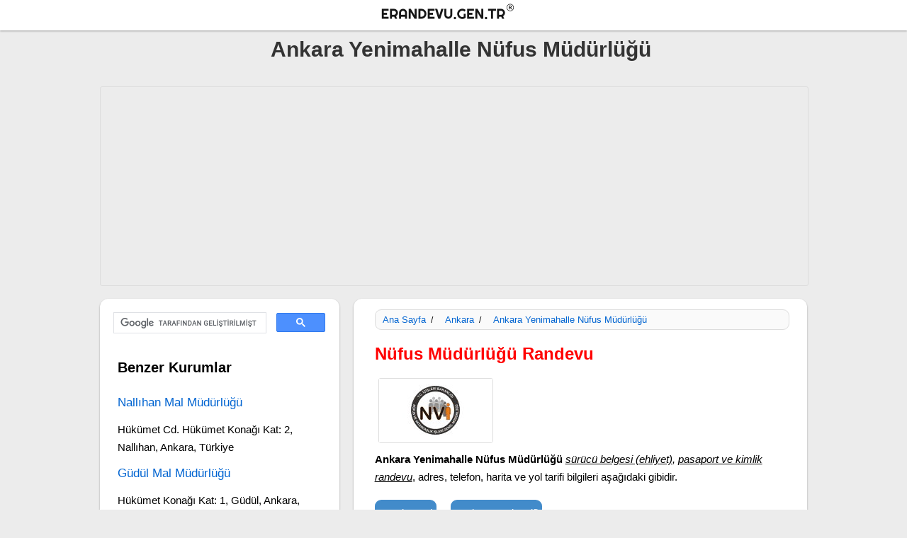

--- FILE ---
content_type: text/html; charset=iso-8859-9
request_url: https://www.erandevu.gen.tr/n/134-ankara-yenimahalle-nufus-mudurlugu/
body_size: 5794
content:
<!DOCTYPE html><html lang="tr"><head><meta http-equiv="Content-Type" content="text/html; charset=iso-8859-9" /><meta http-equiv="Content-Script-Type" content="text/javascript" /><meta http-equiv="Content-Style-Type" content="text/css" /><meta name="viewport" content="width=device-width, initial-scale=1.0"><link href="https://www.erandevu.gen.tr/img/favicon.ico" rel="shortcut icon" type="image/x-icon" /><title>Ankara Yenimahalle Nüfus Müdürlüğü - Kimlik Randevu - Pasaport - Ehliyet - Adres - Telefon - İletişim</title><meta name="description" content="Ankara Yenimahalle Nüfus Müdürlüğü, yeni kimlik, ehliyet, sürücü belgesi, pasaport, online randevu al, adres, telefon, ulaşım, nerede, nasıl gidilir, harita, yol tarifi. "/><link rel="canonical" href="https://www.erandevu.gen.tr/n/134-ankara-yenimahalle-nufus-mudurlugu/" /><meta name="robots" content="follow, index, all" /><meta name="copyright" content="© e-Randevu" /><link rel="copyright" href="//creativecommons.org/licenses/by-sa/3.0/" /><meta name="author" lang="tr" content="e-Randevu" /><meta property="og:image" content="https://www.erandevu.gen.tr/img/nvi_logo.jpg" /><meta property="og:title" content="Ankara Yenimahalle Nüfus Müdürlüğü - Kimlik Randevu - Adres - Telefon - İletişim" /><meta property="og:type" content="article" /><meta property="og:url" content="https://www.erandevu.gen.tr/n/134-ankara-yenimahalle-nufus-mudurlugu/" /><meta property="og:description" content="Ankara Yenimahalle Nüfus Müdürlüğü, yeni kimlik online randevu al, adres, telefon, ulaşım, nerede, nasıl gidilir, harita, yol tarifi." /><meta property="og:site_name" content="e-Randevu" /><link rel="preconnect" href="https://www.google-analytics.com"/><link rel="preconnect" href="https://www.googleadservices.com"/><script async src="//pagead2.googlesyndication.com/pagead/js/adsbygoogle.js"></script><script> (adsbygoogle = window.adsbygoogle || []).push({ google_ad_client: "ca-pub-9408732110367257", enable_page_level_ads: true });</script><style type="text/css">.org-list-logo { width: 160px; height: 90px; margin: 20px 0 5px 25px; border: 1px solid #ddd; border-radius: 3px; display: inline-block;
}
.appointment-tmenu li,
h1,
h3,
h4,
h5 { display: inline-block; color: #000;
}
.appointment-left li,
.appointment-tmenu li,
.tag,
h1,
h2,
h3,
h4,
h5,
p,
span { font-family: Tahoma, Arial, Segoe, sans-serif;
}
.appointment-left li,
p,
span { display: inline-block;
}
.tag { color: #000;
}
.appointment-header,
.appointment-home,
.appointment-home-panel,
.appointment-left,
.appointment-view { box-shadow: 0 1px 3px rgba(0, 0, 0, 0.12), 0 1px 2px rgba(0, 0, 0, 0.24); transition: all 0.3s cubic-bezier(0.25, 0.8, 0.25, 1);
}
.appointment-tmenu li,
h1,
h2,
h3,
h4,
h5,
p { font-style: normal; font-variant: normal;
}
body { background: #ececec; margin: 0;
}
a { color: #0064D1; text-decoration: none;
}
a:hover { text-decoration: underline;
}
h2,
h3,
h5,
p { margin: 10px 0 0 20px;
}
.appointment-left ul { float: left; margin: 0 0 0 -20px;
}
.appointment-left li { font-size: 0.95em; width: 80%; background: #eee; padding: 15px; color: #000; margin: 5px 0 5px 20px; line-height: 10px; border-radius: 9px;
}
h1,
h3 { font-weight: 800;
}
h1 { font-size: 30px; margin: 0 0 0 20px;
}
p { font-size: 15px; line-height: 25px; color: #000; width: 90%;
}
.external-link { width: auto; border-radius: 12px; height: auto; padding: 7px; background: #efefef; margin: 7px 0 0 10px;
}
h3 { font-size: 20px; line-height: 30px;
}
.appointment-gen,
.appointment-top { height: auto; margin: auto; text-align: center; display: inline-block;
}
footer p,
h4,
p,
span { font-weight: 500;
}
h1 a { color: #333;
}
h1 a,
h2,
nav#nav-main li,
select option { display: inline-block;
}
h2 { color: red;width: 100%;
}
.appointment-top { width: 100%;
}
.appointment-gen { width: 998px;
}
.appointment-home,
.appointment-home-panel,
.appointment-view { margin: 15px 0 0; height: auto; border-radius: 12px;
}
.appointment-left { margin: 15px 0 0; border-radius: 12px;
}
.comment,
.item,
.l-item,
.tag,
.uitem { text-align: left;
}
.item iframe { border: 1px solid #ddd; border-radius: 12px;
}
.appointment-header { width: 100%; height: auto; background: #fff; display: inline-block; border-bottom: 0 solid #ccc;
}
.appointment-home { background: #fff; width: 998px;
}
.appointment-view { background: #fff; width: 640px; float: right;
}
.appointment-home-panel { background: url(<?PHPecho$url?>img/home_banner.jpg) top center no-repeat #fff; display: inline-block; width: 100%; border-top: 1px solid #ddd; background-size: cover;
}
.appointment-left { width: 338px; height: auto; float: left; background: #fff;
}
.appointment-i-left,
.appointment-i-right { width: 360px; height: auto; float: right; background: #fff;
}
.appointment-i-left { width: 560px; float: left;
}
.logo { width: 250px; height: 35px; display: inline-block; background-image: url("https://www.erandevu.gen.tr//img/logo.png"); background-repeat: no-repeat; background-size: cover; margin: 2px 0 2px 20px;
}
.i-title,
.item,
.l-item,
.logo img,
.uitem { height: auto;
}
.logo img { width: auto;
}
.appointment-tmenu { width: 200px; height: auto; float: right;
}
.tag,
.tbutton { font-size: 15px; float: left;
}
.tbutton { background: #428bca; display: inline-block; border-radius: 9px;
}
.tag { padding: 7px;
}
.category,
.date,
.dbutton,
.dli,
.license,
.tag { background: #428bca; display: inline-block; border-radius: 9px;
}
.category,
.date,
.license { float: left;
}
.dbutton,
.dli { padding: 7px;
}
.dbutton { font-size: 15px;
}
.dli { float: left;
}
.tbutton { margin: 10px 0 10px 20px; padding: 6px;
}
.dbutton a,
.tbutton a { color: #fff;
}
.dbutton { float: none; margin: 20px auto; width: 90%; background: #f60;
}
.category,
.date,
.license { background: #fff; border: 1px solid #ddd; padding: 0 5px; margin: 10px 0 0 20px; font-size: 13px;
}
.dli,
.tag { background: #ffefef;
}
.dli { margin: 20px 5px 5px 20px; width: auto; font-size: 14px;
}
.tag { margin: 20px 0 20px 10px; border: 1px solid #ddd; width: 93%;
}
.dimg,
.himg { width: 92%; margin: 20px 0 0 20px;
}
.dimg { margin: 10px 0 0 20px;
}
#tag,
.adres,
.tag a { font-size: 14px; margin: 0 0 0 10px;
}
.adres { width: 90%; margin: 15px 0 0 20px; color: #222;
}
.adres,
.meta { height: auto; float: left; line-height: 20px; text-align: left; display: inline-block;
}
.tel { margin: 15px 0 0 20px;
}
.tel,
.web { width: 90%; height: auto; float: left; line-height: 20px; text-align: left; display: inline-block; font-size: 14px; color: #222;
}
.meta { width: 90%; color: #f60; font-size: 14px; margin: 5px 0 0 20px;
}
.web { margin: 10px 0 10px 20px;
}
.item,
.l-item,
.uitem { width: 97%; display: inline-block; margin: 5px 0 0;
}
.appointment-footer li { width: 260px; height: 30px; float: left; color: #000; margin: 10px 0 0 20px; font: 15px/20px Tahoma, Verdana, Segoe, sans-serif;
}
.comment,
.sea,
.uitem li { width: 90%; display: inline-block; height: auto;
}
.uitem li { float: left; color: #000; font: 0.8em/20px Tahoma, Verdana, Segoe, sans-serif; font-size: 15px; line-height: 20px; margin: 10px 0 10px 20px;
}
.comment,
.sea { margin: 15px 0 0;
}
.sea { margin: 20px 0 0 20px;
}
.title { margin: 15px 0 10px;
}
.i-left { margin: 10px 0 15px 20px;
}
.b-left { margin: 10px 0 10px 20px; width: 106px; line-height: 30px;
}
.b-left,
.detail-list,
.home-list { border-radius: 9px; float: left; background: #f9f9f9; padding: 0 15px; border: 1px solid #ddd;
}
.detail-list { margin: 10px 0 10px 20px; line-height: 30px;
}
.home-list { width: 93%; height: auto; display: inline-block;
}
.detail-list,
footer { width: 88%; height: auto;
}
.detail-list h4,
.home-list,
.t-list,
h4 { font-size: 17px; line-height: 20px; margin: 10px 0 10px 5px;
}
.detail-list p,
.home-list p { margin: 0 0 10px 5px;
}
.t-list { margin: 10px 0 0 20px; width: 90%; line-height: 30px;
}
.c-msg { font-size: 13px; line-height: 25px;
}
.i-title { width: 95%; float: left; margin: 15px 0 10px 20px; display: inline-block;
}
.exp,
.label,
select { width: 90%; float: left;
}
select { border: 1px solid #ccc; margin: 5px 0 20px 20px; background: #fff; height: 38px; border-radius: 9px;
}
select option { background: #fff; height: 10px;
}
.exp,
.label { height: auto; line-height: 25px; text-align: left; display: inline-block;
}
.label { margin: 15px 0 0 20px;
}
.label,
nav#nav-main a:hover { color: #f60;
}
.exp { color: #000; margin: 5px 0 10px 20px;
}
#nav-trigger,
.appointment-footer,
.appointment-footer li { display: inline-block; text-align: center;
}
.appointment-footer { width: 100%; height: auto; margin: 40px auto 0; background: #fff; border-top: 1px solid #ddd;
}
.breadcrumb li,
.sla { font-family: Arial; color: #000; font-weight: 500; display: inline-block;
}
.breadcrumb { width: 94%; height: auto; text-align: left; margin: 10px 0 10px 20px; border: 1px solid #ddd; float: left; background: #fafafa; border-radius: 9px;
}
.breadcrumb li { font-size: 13px; margin: 6px 0 0 10px;
}
.sla { font-size: 12px; margin: 0 7px; width: auto;
}
#nav-trigger span,
.appointment-footer li a { display: inline-block; color: #000;
}
footer { width: 95%; margin: 0 0 20px;
}
footer p,
span { font-size: 13px; line-height: 25px; color: #000;
}
footer span { font-size: 16px; color: #000; margin: 25px 0 0;
}
@media (min-width: 240px) and (max-width: 950px) { .appointment-left, .breadcrumb { background: #fff; } h1 { font-size: 24px; } h2 { font-size: 20px; }
h3 { font-size: 18px; } p { font-size: 15px; } .appointment-gen { width: 95%; display: inline-block; height: auto; margin: auto; text-align: center; } .appointment-header { height: auto; } .logo { width: 200px; display: inline-block; } .appointment-left, .appointment-tmenu, .breadcrumb { width: 100%; height: auto; float: left; } .breadcrumb { width: 94%; text-align: left; margin: 3px 0 0 15px; } .breadcrumb li { display: inline-block; color: #000; margin: 6px 0 0 10px; font: 500 13px Arial; } select { width: 90%; } .appointment-home, .appointment-i-left, .appointment-i-right, .appointment-view { width: 100%; } .exp { margin: 10px 0 10px 20px; } .i-title { margin: 20px 0 0 20px; } .b-left, .detail-list, .home-list, .tag { width: 83%; height: auto; display: inline-block; } .b-left { width: 100px; margin: 10px 0 10px 10px; }
}
#nav-trigger { display: none;
}
#nav-trigger span { padding: 5px; font-family: Tahoma, Arial, Segoe, sans-serif; background-color: #333; font-weight: 400; color: #fff; cursor: pointer; text-transform: uppercase;
}
#nav-trigger span.open:after,
#nav-trigger span:after { border-left: solid 0 transparent; border-right: solid 0 transparent;
}
#nav-trigger span:after { display: inline-block; margin-left: 10px; width: 20px; height: 10px; content: ""; border-top: solid 0 #fff;
}
#nav-trigger span:hover { background-color: #555;
}
#nav-trigger span.open:after { border-top: none; border-bottom: solid 0 #fff;
}
nav { margin-bottom: 0;
}
nav#nav-main { background-color: #none; padding: 0;
}
nav#nav-main ul { list-style-type: none; margin: 0; padding: 0; height: 10px; text-align: center;
}
nav#nav-main li { padding: 10px 0 0 5px; font-size: 13px;
}
nav#nav-main li:last-child { border-right: none;
}
nav#nav-main a { display: block; color: #4862a3; font-family: Tahoma, Arial, Segoe, sans-serif; padding: 0 3px;
}
nav#nav-mobile,
nav#nav-mobile ul { position: relative; display: none;
}
nav#nav-mobile ul { list-style-type: none; left: 0; right: 0; margin-left: auto; margin-right: auto; text-align: center; background-color: #555;
}
nav#nav-mobile li { display: block; padding: 5px 0; margin: 0 5px; border-bottom: solid 0 #950025;
}
nav#nav-mobile li:last-child { border-bottom: none;
}
nav#nav-mobile a { display: block; color: #fff; padding: 10px; font: 13px Tahoma, Arial, Segoe, sans-serif;
}
nav#nav-mobile a:hover { background-color: #151515; color: #fff;
}
@media all and (max-width: 900px) { nav#nav-main { display: none; } #nav-trigger, nav#nav-mobile { display: block; }
}</style><style type="text/css">.ad-seg{ width:998px; height:98px;margin:20px auto 0px 0px;
text-align: center;display:inline-block;border: 1px solid #ddd; border-radius:3px;
}
.ad-item { width: 338px; margin:20px 0 0 20px;height: 283px;display:inline-block;
}
.ad-item-l { width: 300px; margin: 15px auto 0;height: auto;
}
.ad-item-le { width: 337px; display: inline-block; margin: 15px 0 0;height: 281px;display:inline-block;
}
@media (min-width:240px) and (max-width:950px) {
.ad-seg,.ad-item{ width:95%; height:auto;margin:15px 0 0px 0px;
}
.ad-seg{ width:95%; height:102px;margin:10px auto 0px 0px;
}
.ad-item{margin:17px auto 0px 0px;
}
}</style></head><body><div class="appointment-top"><div class="appointment-header"><a href="https://www.erandevu.gen.tr/" class="logo" title="e-Randevu Ana Sayfa'ya Git"></a></div><div class="appointment-gen"><h1 class="i-left"><a href="https://www.erandevu.gen.tr/n/134-ankara-yenimahalle-nufus-mudurlugu/" title="Ankara Yenimahalle Nüfus Müdürlüğü">Ankara Yenimahalle Nüfus Müdürlüğü</a></h1><div class="ad-seg"><script async src="//pagead2.googlesyndication.com/pagead/js/adsbygoogle.js"></script><ins class="adsbygoogle" style="display:block" data-ad-client="ca-pub-9408732110367257" data-ad-slot="5811235326" data-ad-format="auto"></ins><script>(adsbygoogle = window.adsbygoogle || []).push({});</script></div><div class="appointment-view"><div class="item"><div class="breadcrumb"><li><a href="https://www.erandevu.gen.tr/">Ana Sayfa</a></li><p class="sla">/</p><li><a href="https://www.erandevu.gen.tr/nufus-mudurlukleri/9-ankara/">Ankara</a></li><p class="sla">/</p><li><a href="https://www.erandevu.gen.tr/n/134-ankara-yenimahalle-nufus-mudurlugu/">Ankara Yenimahalle Nüfus Müdürlüğü</a></li></div><h2>Nüfus Müdürlüğü Randevu</h2><div class="org-list-logo"><img src="https://www.erandevu.gen.tr/img/nvi_logo.jpg" title="Ankara Yenimahalle Nüfus Müdürlüğü" alt="Ankara Yenimahalle Nüfus Müdürlüğü" height="auto" width="160"/></div><p class="exp"><strong>Ankara Yenimahalle Nüfus Müdürlüğü</strong> <em><u>sürücü belgesi (ehliyet)</u>, <u>pasaport ve kimlik randevu</u></em>, adres, telefon, harita ve yol tarifi bilgileri aşağıdaki gibidir.</p><span class="tbutton"><a target="_blank" href="https://randevu.nvi.gov.tr/#/nvi/randevu-al" title="Nüfüs müdürlüğü Randevu Al" rel="nofollow">Randevu Al</a></span><span class="tbutton"><a href="#map" title="Google Haritalarda Görüntüle">Harita ve Yol Tarifi</a></span><span class="meta"><strong>Nüfus ve Vatandaşlık Müdürlüğü - Ankara'da Resmi Daire</strong> </span><span class="tel"><strong>Telefon : </strong> (0312) 315 34 20</span><span class="tel"><strong>Randevu T : </strong> 199</span><span class="adres"><strong>Adres : </strong> Işınlar Mah. İvedik Cad Yenimahalle, Ankara, Ankara</span><span class="web"><strong>Web : </strong><a target="_blank" href="https://www.nvi.gov.tr " rel="nofollow">https://www.nvi.gov.tr</a></span><span class="tbutton"><a href="#working" title="Ankara Yenimahalle Nüfus Müdürlüğü Çalışma Saatleri">İş Saatleri</a></span><span class="tbutton"><a target="_blank" href="https://www.erandevu.gen.tr/iletisim-hata-bildir/" rel="nofollow">Hata Bildir</a></span><p></p><div class="ad-item"><script async src="//pagead2.googlesyndication.com/pagead/js/adsbygoogle.js"></script><ins class="adsbygoogle" style="display:block" data-ad-client="ca-pub-9408732110367257" data-ad-slot="5811235326" data-ad-format="auto"></ins><script>(adsbygoogle = window.adsbygoogle || []).push({});</script></div><p></p><div class="tag"><span id="tag">Etiketler : </span><span><a href="#randevu" rel="tag">randevu al</a></span>,<span><a href="#Ankara Yenimahalle Nüfus Müdürlüğü" rel="tag">Ankara Yenimahalle Nüfus Müdürlüğü</a></span>,<span><a href="#" rel="tag">kimlik randevu</a></span>, <span><a href="#" rel="tag">ehliyet(sürücü belgesi) randevu</a></span>,<span><a href="#" rel="tag">pasaport</a></span>, <span><a href="#adres" rel="tag">adres</a></span>, <span><a href="#telefon" rel="tag">telefon</a></span>, <span><a href="#yol-tarifi" rel="tag">yol tarifi al</a></span>, <span><a href="#ulaşım" rel="tag">ulaşım</a></span>, <span><a href="#nasıl-gidilir" rel="tag">nasıl gidilir</a></span>, <span><a href="#nerede" rel="tag">nerede</a></span>, <span><a href="#iletişim" rel="tag">iletişim bilgileri</a></span>, <span><a href="#online-randevu" rel="tag">online randevu</a></span>,<span><a href="#e-randevu" rel="tag">e-randevu</a></span></div><h3 class="i-left">Ankara Yenimahalle Nüfus Müdürlüğü Haritası</h3><p id="map"><iframe width="100%" height="300" title="Ankara Yenimahalle Nüfus Müdürlüğü" frameborder="0" src="https://www.google.com/maps/embed/v1/place?key=AIzaSyAe-pwSRvrERJDoxOzNA_bCHYgUPSiRlWY&q=Ankara Yenimahalle Nufus Mudurlugu&language=tr"></iframe></p><span class="tbutton"><a target="_blank" href="https://www.google.com/maps/dir/?api=1&destination=Ankara Yenimahalle NÃ¼fus MÃ¼dÃ¼rlÃ¼ÄŸÃ¼" title="Ankara Yenimahalle Nüfus Müdürlüğü Yol Tarifi Al">Yol Tarifi Al</a></span><div class="item"><h3 class="i-left" id="working">Çalışma Saatleri</h3><p><b>Pazartesi</b> 8:00-12:00 13:00-17:00 </p><p><b>Salı</b> 8:00-12:00 13:00-17:00 </p><p><b>Çarşamba</b> 8:00-12:00 13:00-17:00 </p><p><b>Perşembe</b> 8:00-12:00 13:00-17:00 </p><p><b>Cuma</b> 8:00-12:00 13:00-17:00 </p><p></p></div></div><div class="item"><h3 class="i-left">Diğer Ankara Nüfus ve Vatandaşlık Müdürlükleri</h3><h4 class="t-list"><a href="https://www.erandevu.gen.tr/n/114-beypazari-nufus-mudurlugu/" title="Beypazarı Nüfus Müdürlüğü">Beypazarı Nüfus Müdürlüğü</a></h4><p>Kurtuluş Mah. Milli Egemenlik Cad. No:55 Beypazarı, Ankara</p><h4 class="t-list"><a href="https://www.erandevu.gen.tr/n/134-ankara-yenimahalle-nufus-mudurlugu/" title="Ankara Yenimahalle Nüfus Müdürlüğü">Ankara Yenimahalle Nüfus Müdürlüğü</a></h4><p>Işınlar Mah. İvedik Cad Yenimahalle, Ankara</p><h4 class="t-list"><a href="https://www.erandevu.gen.tr/n/136-antalya-akseki-nufus-mudurlugu/" title="Antalya Akseki Nüfus Müdürlüğü">Antalya Akseki Nüfus Müdürlüğü</a></h4><p>Demirciler Mah. Hükümet Cad. No:10 Hükümet Konağı Kat:2 Akseki, ANTALYA</p><h4 class="t-list"><a href="https://www.erandevu.gen.tr/n/112-ayas-nufus-mudurlugu/" title="Ayaş Nüfus Müdürlüğü">Ayaş Nüfus Müdürlüğü</a></h4><p>Ömeroğlu Mah. Süzen 1. Cadde No:2 Ayaş, Ankara</p><h4 class="t-list"><a href="https://www.erandevu.gen.tr/n/116-cubuk-nufus-mudurlugu/" title="Çubuk Nüfus Müdürlüğü">Çubuk Nüfus Müdürlüğü</a></h4><p>Yavuz Selim Mah. Hükümet Cad. Hükümet Konağı No:25 Çubuk, Ankara</p><p></p></div></div><div class="appointment-left"><div class="l-item"><script> (function() { var cx = '017887321661764555798:jijeqvf1sby'; var gcse = document.createElement('script'); gcse.type = 'text/javascript'; gcse.async = true; gcse.src = 'https://cse.google.com/cse.js?cx=' + cx; var s = document.getElementsByTagName('script')[0]; s.parentNode.insertBefore(gcse, s); })();</script><gcse:search></gcse:search><h3 class="i-title">Benzer Kurumlar</h3><h4 class="t-list"><a href="https://www.erandevu.gen.tr/t/43-nallihan-mal-mudurlugu/" title="Nallıhan Mal Müdürlüğü">Nallıhan Mal Müdürlüğü</a></h4><p>Hükümet Cd. Hükümet Konağı Kat: 2, Nallıhan, Ankara, Türkiye </p><h4 class="t-list"><a href="https://www.erandevu.gen.tr/t/44-gudul-mal-mudurlugu/" title="Güdül Mal Müdürlüğü">Güdül Mal Müdürlüğü</a></h4><p>Hükümet Konağı Kat: 1, Güdül, Ankara, Türkiye</p><h4 class="t-list"><a href="https://www.erandevu.gen.tr/t/63-altindag-tapu-mudurlugu/" title="Altındağ Tapu Müdürlüğü">Altındağ Tapu Müdürlüğü</a></h4><p>Zübeyde Hanım Mahallesi Etlik Cad. No: 39 Altındağ, Ankara</p><h4 class="t-list"><a href="https://www.erandevu.gen.tr/66-ankara-golbasi-hasvak-devlet-hastanesi/" title="Ankara Gölbaşı Hasvak Devlet Hastanesi">Ankara Gölbaşı Hasvak Devlet Hastanesi</a></h4><p>Bahçelievler Mahallesi 319. Sokak No: 52 06830 - Gölbaşı / Ankara </p><h4 class="t-list"><a href="https://www.erandevu.gen.tr/84-ankara-ulucanlar-goz-egitim-ve-arastirma-hastanesi/" title="Ankara Ulucanlar Göz Eğitim Ve Araştırma Hastanesi">Ankara Ulucanlar Göz Eğitim Ve Araştırma Hastanesi</a></h4><p>Ulucanlar Cad. No:59 Altındağ/ankara</p></p></p></div></div></div><div class="appointment-footer"><div class="appointment-gen"><ul><li><a href="https://www.erandevu.gen.tr/">Ana Sayfa</a></li><li><a target="_blank" href="https://www.erandevu.gen.tr/hakkinda-kullanim-sartlari/" rel="nofollow">Hakkında - Kullanım Şartları</a></li><li><a target="_blank" href="https://www.erandevu.gen.tr/iletisim-hata-bildir/">Hata Bildir</a></li><li><a href="https://www.erandevu.gen.tr/site-haritasi/">Site Haritası</a></li></ul></div><footer><p>Erandevu.Gen.tr,
Türkiyedeki <b>Bankaların</b>, <strong>resmi kurumların</strong>, <strong>hastanelerin</strong>, ve daha bir çok işletmenin adres , telefon, harita konum bilgilerini şehir şehir listeler halinde içerisinde toplayan, <u> ayrıca günlük hayatta ihtiyaç duyulan başka bilgileride içeren tamamen ücretsiz </u> resmi kurumlar ve online yaşam rehberidir.
Erandevu.Gen.Tr kısayol linkleri içerir ve sadece yönlendirme yapar.
Erandevu.Gen.Tr'nin hiçbir kurum ve kuruluşla ilgisi yoktur kurumların resmi web sitesi'de değildir.Erandevu.Gen.Tr içerisindeki bilgileri güncel tutmak için yoğun çaba göstermesine rağmen veri tabanında güncelliğini yitirmiş blgiler olabilir bu nedenle sitemiz sunduğu bilgilerin tam olarak güncelliğini ve doğruluğunu garanti etmez.Sitede yer alan kurumların logolarının telif hakları ilgili kurumun kendisine aittir.Bu sitede sadece tanıtım amaçlı kullanılmıştır.</p> <span>2017 e-Randevu</span></footer><script async src="https://www.googletagmanager.com/gtag/js?id=G-8GD6XP1P7V"></script><script> window.dataLayer = window.dataLayer || []; function gtag(){dataLayer.push(arguments);} gtag('js', new Date()); gtag('config', 'G-8GD6XP1P7V');</script></div></body></html>

--- FILE ---
content_type: text/html; charset=utf-8
request_url: https://www.google.com/recaptcha/api2/aframe
body_size: 113
content:
<!DOCTYPE HTML><html><head><meta http-equiv="content-type" content="text/html; charset=UTF-8"></head><body><script nonce="Jop0aD_i2wiGItfFa3Q5Bg">/** Anti-fraud and anti-abuse applications only. See google.com/recaptcha */ try{var clients={'sodar':'https://pagead2.googlesyndication.com/pagead/sodar?'};window.addEventListener("message",function(a){try{if(a.source===window.parent){var b=JSON.parse(a.data);var c=clients[b['id']];if(c){var d=document.createElement('img');d.src=c+b['params']+'&rc='+(localStorage.getItem("rc::a")?sessionStorage.getItem("rc::b"):"");window.document.body.appendChild(d);sessionStorage.setItem("rc::e",parseInt(sessionStorage.getItem("rc::e")||0)+1);localStorage.setItem("rc::h",'1769965367498');}}}catch(b){}});window.parent.postMessage("_grecaptcha_ready", "*");}catch(b){}</script></body></html>